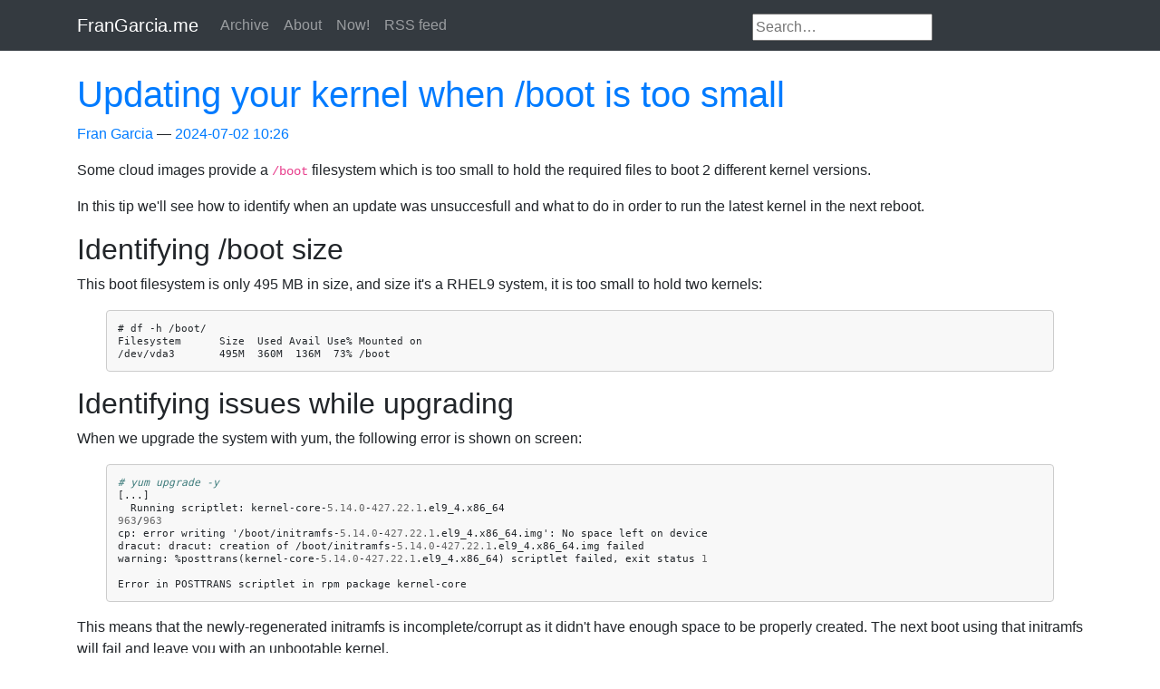

--- FILE ---
content_type: text/html; charset=UTF-8
request_url: https://www.frangarcia.me/posts/updating-your-kernel-when-boot-is-too-small/
body_size: 16183
content:
<!DOCTYPE html>
<html prefix="og: http://ogp.me/ns# article: http://ogp.me/ns/article#
" lang="en">
<head>
<meta charset="utf-8">
<meta name="viewport" content="width=device-width, initial-scale=1">
<title>Updating your kernel when /boot is too small | FranGarcia.me</title>
<link href="../../assets/css/all-nocdn.css" rel="stylesheet" type="text/css">
<meta name="theme-color" content="#5670d4">
<meta name="generator" content="Nikola (getnikola.com)">
<link rel="alternate" type="application/rss+xml" title="RSS" hreflang="en" href="../../rss.xml">
<link rel="alternate" type="application/atom+xml" title="Atom" hreflang="en" href="../../index.atom">
<link rel="canonical" href="https://www.frangarcia.me/posts/updating-your-kernel-when-boot-is-too-small/">
<!--[if lt IE 9]><script src="../../assets/js/html5.js"></script><![endif]--><meta name="author" content="Fran Garcia">
<link rel="prev" href="../re-configuring-workers-in-satellite-613-for-performance-tunning/" title="Re-configuring workers in Satellite 6.13 for performance tunning" type="text/html">
<link rel="next" href="../updating-to-satellite-616-and-rhel9/" title="Updating to Satellite 6.16 and RHEL9" type="text/html">
<meta property="og:site_name" content="FranGarcia.me">
<meta property="og:title" content="Updating your kernel when /boot is too small">
<meta property="og:url" content="https://www.frangarcia.me/posts/updating-your-kernel-when-boot-is-too-small/">
<meta property="og:description" content="Some cloud images provide a /boot filesystem which is too small to hold the 
required files to boot 2 different kernel versions.
In this tip we'll see how to identify when an update was unsuccesfull a">
<meta property="og:type" content="article">
<meta property="article:published_time" content="2024-07-02T10:26:01+02:00">
<meta property="article:tag" content="kernel">
</head>
<body>
<a href="#content" class="sr-only sr-only-focusable">Skip to main content</a>

<!-- Menubar -->

<nav class="navbar navbar-expand-md static-top mb-4
navbar-dark
bg-dark
"><div class="container">
<!-- This keeps the margins nice -->
        <a class="navbar-brand" href="../../">

            <span id="blog-title">FranGarcia.me</span>
        </a>
        <button class="navbar-toggler" type="button" data-toggle="collapse" data-target="#bs-navbar" aria-controls="bs-navbar" aria-expanded="false" aria-label="Toggle navigation">
            <span class="navbar-toggler-icon"></span>
        </button>

        <div class="collapse navbar-collapse" id="bs-navbar">
            <ul class="navbar-nav mr-auto">
<li class="nav-item">
<a href="../../authors/fran-garcia/" class="nav-link">Archive</a>
                </li>
<li class="nav-item">
<a href="../../pages/about/" class="nav-link">About</a>
                </li>
<li class="nav-item">
<a href="../../pages/now/" class="nav-link">Now!</a>
                </li>
<li class="nav-item">
<a href="../../rss.xml" class="nav-link">RSS feed</a>

                
            </li>
</ul>
<!-- DuckDuckGo custom search --><form method="get" id="search" action="https://duckduckgo.com/" class="navbar-form pull-left">
 <input type="hidden" name="sites" value="https://www.frangarcia.me/"><input type="hidden" name="k8" value="#444444"><input type="hidden" name="k9" value="#D51920"><input type="hidden" name="kt" value="h"><input type="text" name="q" maxlength="255" placeholder="Search…" class="span2" style="margin-top: 4px;"><input type="submit" value="DuckDuckGo Search" style="visibility: hidden;">
</form>
 <!-- End of custom search -->


            <ul class="navbar-nav navbar-right"></ul>
</div>
<!-- /.navbar-collapse -->
    </div>
<!-- /.container -->
</nav><!-- End of Menubar --><div class="container" id="content" role="main">
    <div class="body-content">
        <!--Body content-->
        
        
        
<article class="post-text h-entry hentry postpage" itemscope="itemscope" itemtype="http://schema.org/Article"><header><h1 class="p-name entry-title" itemprop="headline name"><a href="." class="u-url">Updating your kernel when /boot is too small</a></h1>

        <div class="metadata">
            <p class="byline author vcard p-author h-card"><span class="byline-name fn p-name" itemprop="author">
                    <a class="u-url" href="../../authors/fran-garcia/">Fran Garcia</a>
            </span></p>
            <p class="dateline">
            <a href="." rel="bookmark">
            <time class="published dt-published" datetime="2024-07-02T10:26:01+02:00" itemprop="datePublished" title="2024-07-02 10:26">2024-07-02 10:26</time></a>
            </p>
            

        </div>
        

    </header><div class="e-content entry-content" itemprop="articleBody text">
    <p>Some cloud images provide a <code>/boot</code> filesystem which is too small to hold the 
required files to boot 2 different kernel versions.</p>
<p>In this tip we'll see how to identify when an update was unsuccesfull and
what to do in order to run the latest kernel in the next reboot.</p>
<h2>Identifying /boot size</h2>
<p>This boot filesystem is only 495 MB in size, and size it's a RHEL9 system, it
is too small to hold two kernels: </p>
<div class="code"><pre class="code literal-block"># df -h /boot/
Filesystem      Size  Used Avail Use% Mounted on
/dev/vda3       495M  360M  136M  73% /boot
</pre></div>

<h2>Identifying issues while upgrading</h2>
<p>When we upgrade the system with yum, the following error is shown on screen: </p>
<div class="code"><pre class="code literal-block"><span class="c"># yum upgrade -y</span>
[...]
<span class="w">  </span>Running<span class="w"> </span>scriptlet:<span class="w"> </span>kernel-core-<span class="m">5.14.0</span>-<span class="m">427.22.1</span>.el9_4.x86_64<span class="w">                                                                                                                                                                  </span><span class="m">963</span>/<span class="m">963</span><span class="w"> </span>
cp:<span class="w"> </span>error<span class="w"> </span>writing<span class="w"> </span>'/boot/initramfs-<span class="m">5.14.0</span>-<span class="m">427.22.1</span>.el9_4.x86_64.img':<span class="w"> </span>No<span class="w"> </span>space<span class="w"> </span>left<span class="w"> </span>on<span class="w"> </span>device
dracut:<span class="w"> </span>dracut:<span class="w"> </span>creation<span class="w"> </span>of<span class="w"> </span>/boot/initramfs-<span class="m">5.14.0</span>-<span class="m">427.22.1</span>.el9_4.x86_64.img<span class="w"> </span>failed
warning:<span class="w"> </span>%posttrans(kernel-core-<span class="m">5.14.0</span>-<span class="m">427.22.1</span>.el9_4.x86_64)<span class="w"> </span>scriptlet<span class="w"> </span>failed,<span class="w"> </span>exit<span class="w"> </span>status<span class="w"> </span><span class="m">1</span>

Error<span class="w"> </span>in<span class="w"> </span>POSTTRANS<span class="w"> </span>scriptlet<span class="w"> </span>in<span class="w"> </span>rpm<span class="w"> </span>package<span class="w"> </span>kernel-core
</pre></div>

<p>This means that the newly-regenerated initramfs is incomplete/corrupt as it didn't
have enough space to  be properly created. The next boot using that initramfs will
fail and leave you with an unbootable kernel.</p>
<p>We can also see errors in the <code>messages</code> file:</p>
<div class="code"><pre class="code literal-block"><span class="c1"># cat /var/log/messages| grep -P "dracut: creation.*failed" </span>
<span class="n">Jul</span><span class="w">  </span><span class="mi">2</span><span class="w"> </span><span class="mi">10</span><span class="p">:</span><span class="mi">11</span><span class="p">:</span><span class="mi">42</span><span class="w"> </span><span class="n">server</span><span class="o">.</span><span class="n">example</span><span class="o">.</span><span class="n">com</span><span class="w"> </span><span class="n">dracut</span><span class="p">[</span><span class="mi">27623</span><span class="p">]:</span><span class="w"> </span><span class="n">dracut</span><span class="p">:</span><span class="w"> </span><span class="n">creation</span><span class="w"> </span><span class="n">of</span><span class="w"> </span><span class="o">/</span><span class="n">boot</span><span class="o">/</span><span class="n">initramfs</span><span class="o">-</span><span class="mf">5.14</span><span class="o">.</span><span class="mi">0</span><span class="o">-</span><span class="mf">427.22</span><span class="o">.</span><span class="mf">1.</span><span class="n">el9_4</span><span class="o">.</span><span class="n">x86_64</span><span class="o">.</span><span class="n">img</span><span class="w"> </span><span class="n">fail</span>
</pre></div>

<p>Luckily the old kernel is still working and we can just boot the old kernel
to get the system properly updated.</p>
<h2>Erasing the old kernel and rebuilding the initramfs</h2>
<p>We can now identify the old and new versions of the kernel:</p>
<div class="code"><pre class="code literal-block"><span class="gh">#</span> rpm -qa| grep kern | sort
kernel-5.14.0-362.13.1.el9_3.x86_64
kernel-5.14.0-427.22.1.el9_4.x86_64
kernel-core-5.14.0-362.13.1.el9_3.x86_64
kernel-core-5.14.0-427.22.1.el9_4.x86_64
kernel-modules-5.14.0-362.13.1.el9_3.x86_64
kernel-modules-5.14.0-427.22.1.el9_4.x86_64
kernel-modules-core-5.14.0-362.13.1.el9_3.x86_64
kernel-modules-core-5.14.0-427.22.1.el9_4.x86_64
</pre></div>

<p>We have <code>5.14.0-362.13.1.el9_3</code> (old) and <code>5.14.0-427.22.1.el9_4</code> (new).</p>
<p>We can remove the old version of the kernel (the running one). </p>
<p>BEWARE THIS IS A DANGEROUS STEP! You may render your system unbootable if you don't
follow the steps properly and manage to fully install the new kernel.</p>
<p>Remove the old kernel packages with <code>rpm</code> . <code>dnf</code> will not let you do so because
it's the running kernel.</p>
<div class="code"><pre class="code literal-block"><span class="gh">#</span> rpm -qa| grep kern | grep 5.14.0-362.13.1.el9_3 | xargs rpm -e 
/usr/sbin/weak-modules: line 1086: cd: /lib/modules/5.14.0-362.13.1.el9_3.x86_64/weak-updates: No such file or directory
warning: file /lib/modules/5.14.0-362.13.1.el9_3.x86_64/modules.builtin.modinfo: remove failed: No such file or directory
warning: file /lib/modules/5.14.0-362.13.1.el9_3.x86_64/modules.builtin: remove failed: No such file or directory
</pre></div>

<p>Once you've removed the old kernel, you should have plenty of space in <code>/boot</code>
to let it install the new kernel and regenerate the new initramfs automatically
with dracut.</p>
<p>A simple way to do that is to just reinstall the <code>kernel</code> package with <code>dnf</code>:</p>
<div class="code"><pre class="code literal-block"><span class="c1"># yum reinstall kernel &amp;&amp; reboot</span>
<span class="n">Updating</span><span class="w"> </span><span class="n">Subscription</span><span class="w"> </span><span class="n">Management</span><span class="w"> </span><span class="n">repositories</span><span class="o">.</span>
<span class="n">Last</span><span class="w"> </span><span class="n">metadata</span><span class="w"> </span><span class="n">expiration</span><span class="w"> </span><span class="n">check</span><span class="p">:</span><span class="w"> </span><span class="mi">0</span><span class="p">:</span><span class="mi">24</span><span class="p">:</span><span class="mi">06</span><span class="w"> </span><span class="n">ago</span><span class="w"> </span><span class="n">on</span><span class="w"> </span><span class="n">Tue</span><span class="w"> </span><span class="n">Jul</span><span class="w">  </span><span class="mi">2</span><span class="w"> </span><span class="mi">09</span><span class="p">:</span><span class="mi">55</span><span class="p">:</span><span class="mi">07</span><span class="w"> </span><span class="mf">2024.</span>
<span class="n">Dependencies</span><span class="w"> </span><span class="n">resolved</span><span class="o">.</span>
<span class="o">=====================================================================================================</span>
<span class="w"> </span><span class="n">Package</span><span class="w">               </span><span class="n">Architecture</span><span class="w">    </span><span class="n">Version</span><span class="w">                 </span><span class="n">Repository</span><span class="w">                     </span><span class="n">Size</span>
<span class="o">=====================================================================================================</span>
<span class="n">Reinstalling</span><span class="p">:</span>
<span class="w"> </span><span class="n">kernel</span><span class="w">                </span><span class="n">x86_64</span><span class="w">          </span><span class="mf">5.14</span><span class="o">.</span><span class="mi">0</span><span class="o">-</span><span class="mf">427.22</span><span class="o">.</span><span class="mf">1.</span><span class="n">el9_4</span><span class="w">   </span><span class="n">rhel</span><span class="o">-</span><span class="mi">9</span><span class="o">-</span><span class="k">for</span><span class="o">-</span><span class="n">x86_64</span><span class="o">-</span><span class="n">baseos</span><span class="o">-</span><span class="n">rpms</span><span class="w">  </span><span class="mf">5.5</span><span class="w"> </span><span class="n">M</span>

<span class="n">Transaction</span><span class="w"> </span><span class="n">Summary</span>
<span class="o">=====================================================================================================</span>
<span class="n">Total</span><span class="w"> </span><span class="n">download</span><span class="w"> </span><span class="n">size</span><span class="p">:</span><span class="w"> </span><span class="mf">5.5</span><span class="w"> </span><span class="n">M</span>
<span class="n">Installed</span><span class="w"> </span><span class="n">size</span><span class="p">:</span><span class="w"> </span><span class="mi">0</span><span class="w">  </span>
<span class="n">Is</span><span class="w"> </span><span class="n">this</span><span class="w"> </span><span class="n">ok</span><span class="w"> </span><span class="p">[</span><span class="n">y</span><span class="o">/</span><span class="n">N</span><span class="p">]:</span><span class="w"> </span><span class="n">y</span>
</pre></div>

<p>This task ensures that:</p>
<ul>
<li>The kernel package is reinstalled.</li>
<li>The initramfs is regenerated for all installed kernel packages (only one in our current scenario).</li>
</ul>
<p>Once this step is done, you'll be running the latest kernel.</p>
<p>Happy hacking!</p>
    </div>
    <aside class="postpromonav"><nav><ul itemprop="keywords" class="tags">
<li><a class="tag p-category" href="../../categories/kernel/" rel="tag">kernel</a></li>
        </ul>
<ul class="pager hidden-print">
<li class="previous">
                <a href="../re-configuring-workers-in-satellite-613-for-performance-tunning/" rel="prev" title="Re-configuring workers in Satellite 6.13 for performance tunning">Previous post</a>
            </li>
            <li class="next">
                <a href="../updating-to-satellite-616-and-rhel9/" rel="next" title="Updating to Satellite 6.16 and RHEL9">Next post</a>
            </li>
        </ul></nav></aside></article><!--End of body content--><footer id="footer">
            Contents © 2001-2025         <a href="mailto:fran@caosdigital.com">Fran Garcia</a> - Powered by         <a href="https://getnikola.com" rel="nofollow">Nikola</a>         
<a rel="license" href="https://creativecommons.org/licenses/by-nc-sa/4.0/">
<img alt="Creative Commons License BY-NC-SA" style="border-width:0; margin-bottom:12px;" src="https://i.creativecommons.org/l/by-nc-sa/4.0/88x31.png"></a>
            
            
        </footer>
</div>
</div>


        <script src="../../assets/js/all-nocdn.js"></script><script>
    baguetteBox.run('div#content', {
        ignoreClass: 'islink',
        captions: function(element){var i=element.getElementsByTagName('img')[0];return i===undefined?'':i.alt;}});
    </script>
</body>
</html>
